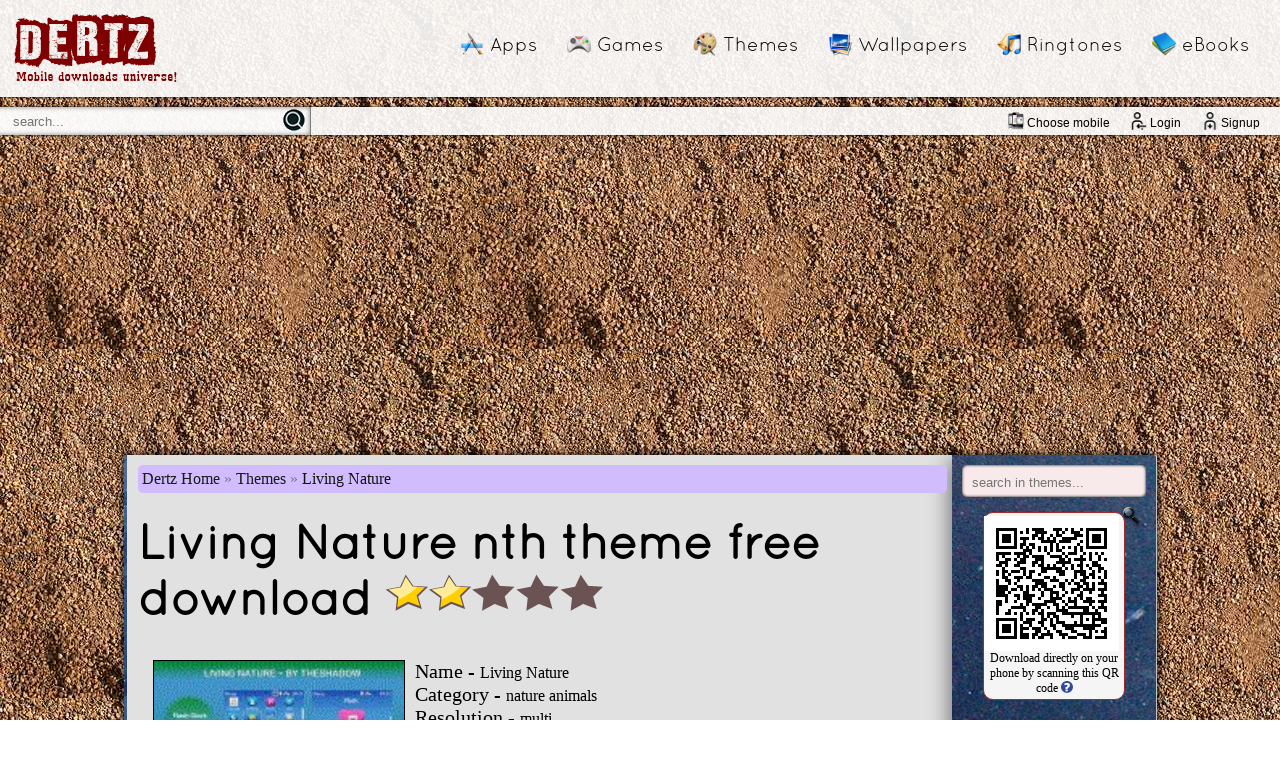

--- FILE ---
content_type: text/html; charset=utf-8
request_url: https://www.google.com/recaptcha/api2/aframe
body_size: 267
content:
<!DOCTYPE HTML><html><head><meta http-equiv="content-type" content="text/html; charset=UTF-8"></head><body><script nonce="Lo232yo3MDMEjpq-F2_MZg">/** Anti-fraud and anti-abuse applications only. See google.com/recaptcha */ try{var clients={'sodar':'https://pagead2.googlesyndication.com/pagead/sodar?'};window.addEventListener("message",function(a){try{if(a.source===window.parent){var b=JSON.parse(a.data);var c=clients[b['id']];if(c){var d=document.createElement('img');d.src=c+b['params']+'&rc='+(localStorage.getItem("rc::a")?sessionStorage.getItem("rc::b"):"");window.document.body.appendChild(d);sessionStorage.setItem("rc::e",parseInt(sessionStorage.getItem("rc::e")||0)+1);localStorage.setItem("rc::h",'1769085600584');}}}catch(b){}});window.parent.postMessage("_grecaptcha_ready", "*");}catch(b){}</script></body></html>